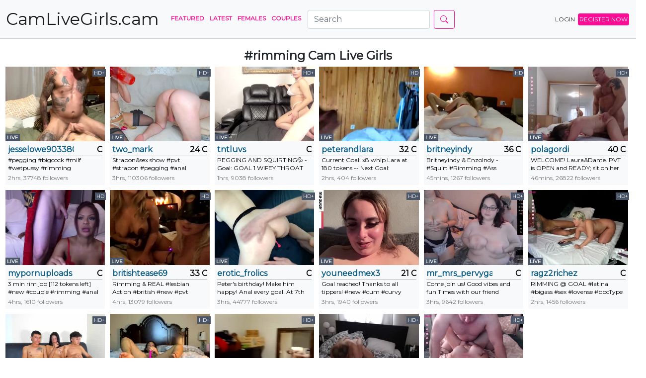

--- FILE ---
content_type: text/html; charset=UTF-8
request_url: https://camlivegirls.cam/tag/rimming
body_size: 4928
content:
<!doctype html>
<html lang="en">
<head>
    <meta charset="UTF-8">
    <meta name="viewport"
          content="width=device-width, user-scalable=no, initial-scale=1.0, maximum-scale=1.0, minimum-scale=1.0">
    <meta http-equiv="X-UA-Compatible" content="ie=edge">
    <title>    Rimming Cam Live Girls
 - camlivegirls.cam</title>
    <meta name="description" content="">

    <link rel="stylesheet" href="/css/app.css">

    <link rel="apple-touch-icon" sizes="180x180" href="/apple-touch-icon.png">
    <link rel="icon" type="image/png" sizes="32x32" href="/favicon-32x32.png">
    <link rel="icon" type="image/png" sizes="16x16" href="/favicon-16x16.png">
    <link rel="manifest" href="/site.webmanifest">


<!-- Yandex.Metrika counter -->
<script type="text/javascript" >
   (function(m,e,t,r,i,k,a){m[i]=m[i]||function(){(m[i].a=m[i].a||[]).push(arguments)};
   m[i].l=1*new Date();k=e.createElement(t),a=e.getElementsByTagName(t)[0],k.async=1,k.src=r,a.parentNode.insertBefore(k,a)})
   (window, document, "script", "https://mc.yandex.ru/metrika/tag.js", "ym");

   ym(88702224, "init", {
        clickmap:true,
        trackLinks:true,
        accurateTrackBounce:true
   });
</script>
<noscript><div><img src="https://mc.yandex.ru/watch/88702224" style="position:absolute; left:-9999px;" alt="" /></div></noscript>
<!-- /Yandex.Metrika counter -->

</head>
<body>
<nav class="navbar navbar-expand-lg navbar-light bg-light"
     style="margin-bottom: 20px;border-bottom:1px solid rgb(208,208,208)">
    <div class="container-fluid">
        <a class="navbar-brand" href="/" title="Cam Live Girls" style="text-decoration: none">
            <span class="logo-size">
                CamLiveGirls.cam
            </span>
        </a>

        <button class="navbar-toggler" type="button" data-bs-toggle="collapse" data-bs-target="#navbarSupportedContent"
                aria-controls="navbarSupportedContent" aria-expanded="false" aria-label="Toggle navigation">
            <span class="navbar-toggler-icon"></span>
        </button>
        <div class="collapse navbar-collapse" id="navbarSupportedContent">
            <ul class="navbar-nav me-auto mb-2 mb-lg-0">
                <li class="nav-item">
                    <a class="nav-link active" aria-current="page" href="/"
                       title="Featured Cam Live Girls">Featured</a>
                </li>

                <li class="nav-item">
                    <a class="nav-link" href="/models/latest" title="Latest Cam Live Girls">Latest</a>
                </li>

                <li class="nav-item">
                    <a class="nav-link" href="/models/f" title="Females - Cam Live Girls">Females</a>
                </li>

               <li class="nav-item">
                    <a class="nav-link" href="/models/c" title="Couples - Cam Live Girls">Couples</a>
                </li>

                
                <form class="d-flex" action="/search" style="margin-left:10px;">
                    <input class="form-control me-2" type="search" name="q" placeholder="Search"
                           aria-label="Search">
                    <button class="btn btn-outline-primary" type="submit"><svg xmlns="http://www.w3.org/2000/svg" width="16" height="16" fill="currentColor" class="bi bi-search" viewBox="0 0 16 16">
  <path d="M11.742 10.344a6.5 6.5 0 1 0-1.397 1.398h-.001c.03.04.062.078.098.115l3.85 3.85a1 1 0 0 0 1.415-1.414l-3.85-3.85a1.007 1.007 0 0 0-.115-.1zM12 6.5a5.5 5.5 0 1 1-11 0 5.5 5.5 0 0 1 11 0z"/>
</svg></button>
                </form>

            </ul>
            <a href="/out/login" rel="nofollow" class="btn btn-outline-primary-1">LOGIN</a>
            <a href="/out/signup" rel="nofollow" class="btn btn-primary">REGISTER NOW</a>
        </div>
    </div>

</nav>

<div class="container-fluid">
    
    <div class="col-12 text-center">
        <h1><strong>#rimming</strong> Cam Live Girls</h1>
    </div>

            <ul id="room_list" class="list">
                            <li class="list">
    <a href="/model/jesselowe903380" title="couple Cam Live Girls jesselowe903380" class="performer-link">
        <img src="/media/images/a/b/a/b/jesselowe903380.jpg" width="100%" height="100%"
             alt="couple Cam Live Girls with jesselowe903380">
        <span class="thumbnail_label thumbnail_label_c_hd_plus" style="top: 5px">
                            HD+
                    </span>
                    <span class="thumbnail_online thumbnail_label_c_online">
                LIVE
            </span>
            </a>


    <div class="details">
        <div class="title">
            <a href="/model/jesselowe903380"
               title="couple Cam Live Girls jesselowe903380">jesselowe903380</a>
            <span class="age gender"> C</span>
        </div>
        <div class="subject" style="height: 35px">
            #pegging #bigcock #milf #wetpussy #rimming
        </div>
        <div class="time_online">
                        2hrs, 37748 followers
        </div>
    </div>
</li>
                            <li class="list">
    <a href="/model/two_mark" title="couple Cam Live Girls two_mark" class="performer-link">
        <img src="/media/images/9/7/7/8/two_mark.jpg" width="100%" height="100%"
             alt="couple Cam Live Girls with two_mark">
        <span class="thumbnail_label thumbnail_label_c_hd_plus" style="top: 5px">
                            HD+
                    </span>
                    <span class="thumbnail_online thumbnail_label_c_online">
                LIVE
            </span>
            </a>


    <div class="details">
        <div class="title">
            <a href="/model/two_mark"
               title="couple Cam Live Girls two_mark">two_mark</a>
            <span class="age gender">24 C</span>
        </div>
        <div class="subject" style="height: 35px">
            Strapon&amp;sex show #pvt #strapon #pegging #anal #rimming -- Final Prize Level at: 20 goals (Anal or pegging) -- Anal or pegging every Goal
        </div>
        <div class="time_online">
                        3hrs, 110306 followers
        </div>
    </div>
</li>
                            <li class="list">
    <a href="/model/tntluvs" title="couple Cam Live Girls tntluvs" class="performer-link">
        <img src="/media/images/7/4/4/d/tntluvs.jpg" width="100%" height="100%"
             alt="couple Cam Live Girls with tntluvs">
        <span class="thumbnail_label thumbnail_label_c_hd_plus" style="top: 5px">
                            HD+
                    </span>
                    <span class="thumbnail_online thumbnail_label_c_online">
                LIVE
            </span>
            </a>


    <div class="details">
        <div class="title">
            <a href="/model/tntluvs"
               title="couple Cam Live Girls tntluvs">tntluvs</a>
            <span class="age gender"> C</span>
        </div>
        <div class="subject" style="height: 35px">
            PEGGING AND SQUIRTING💦 - Goal: GOAL 1 WIFEY THROAT HUBBY [1656 tokens left] #pegging #squirting #creampie #rimming #throating
        </div>
        <div class="time_online">
                        1hrs, 9038 followers
        </div>
    </div>
</li>
                            <li class="list">
    <a href="/model/peterandlara" title="couple Cam Live Girls peterandlara" class="performer-link">
        <img src="/media/images/0/6/a/c/peterandlara.jpg" width="100%" height="100%"
             alt="couple Cam Live Girls with peterandlara">
        <span class="thumbnail_label thumbnail_label_c_hd_plus" style="top: 5px">
                            HD
                    </span>
                    <span class="thumbnail_online thumbnail_label_c_online">
                LIVE
            </span>
            </a>


    <div class="details">
        <div class="title">
            <a href="/model/peterandlara"
               title="couple Cam Live Girls peterandlara">peterandlara</a>
            <span class="age gender">32 C</span>
        </div>
        <div class="subject" style="height: 35px">
            Current Goal: x8 whip Lara at 180 tokens -- Next Goal: rimming peter -- Sex Show at Final Goal #couple #goals
        </div>
        <div class="time_online">
                        2hrs, 404 followers
        </div>
    </div>
</li>
                            <li class="list">
    <a href="/model/britneyindy" title="couple Cam Live Girls britneyindy" class="performer-link">
        <img src="/media/images/8/7/4/8/britneyindy.jpg" width="100%" height="100%"
             alt="couple Cam Live Girls with britneyindy">
        <span class="thumbnail_label thumbnail_label_c_hd_plus" style="top: 5px">
                            HD
                    </span>
                    <span class="thumbnail_online thumbnail_label_c_online">
                LIVE
            </span>
            </a>


    <div class="details">
        <div class="title">
            <a href="/model/britneyindy"
               title="couple Cam Live Girls britneyindy">britneyindy</a>
            <span class="age gender">36 C</span>
        </div>
        <div class="subject" style="height: 35px">
            Britneyindy &amp; EnzoIndy - #Squirt #Rimming #Ass #Couple #blonde   Welcome to our room!  Don&#039;t forget to follow!!  Thank You SO MUCH for supporting us!
        </div>
        <div class="time_online">
                        45mins, 1267 followers
        </div>
    </div>
</li>
                            <li class="list">
    <a href="/model/polagordi" title="couple Cam Live Girls polagordi" class="performer-link">
        <img src="/media/images/b/9/c/1/polagordi.jpg" width="100%" height="100%"
             alt="couple Cam Live Girls with polagordi">
        <span class="thumbnail_label thumbnail_label_c_hd_plus" style="top: 5px">
                            HD+
                    </span>
                    <span class="thumbnail_online thumbnail_label_c_online">
                LIVE
            </span>
            </a>


    <div class="details">
        <div class="title">
            <a href="/model/polagordi"
               title="couple Cam Live Girls polagordi">polagordi</a>
            <span class="age gender">40 C</span>
        </div>
        <div class="subject" style="height: 35px">
            WELCOME! Laura&amp;Dante. PVT is OPEN and READY;  sit on her face, rimming at [530 tokens] #anal #lovense #cum #pvt #rimming --- Next Goal: fuck HIM in ASS with STRAPON
        </div>
        <div class="time_online">
                        46mins, 26822 followers
        </div>
    </div>
</li>
                            <li class="list">
    <a href="/model/mypornuploads" title="couple Cam Live Girls mypornuploads" class="performer-link">
        <img src="/media/images/5/4/b/9/mypornuploads.jpg" width="100%" height="100%"
             alt="couple Cam Live Girls with mypornuploads">
        <span class="thumbnail_label thumbnail_label_c_hd_plus" style="top: 5px">
                            HD
                    </span>
                    <span class="thumbnail_online thumbnail_label_c_online">
                LIVE
            </span>
            </a>


    <div class="details">
        <div class="title">
            <a href="/model/mypornuploads"
               title="couple Cam Live Girls mypornuploads">mypornuploads</a>
            <span class="age gender"> C</span>
        </div>
        <div class="subject" style="height: 35px">
            3 min rim job [112 tokens left] #new #couple #rimming #anal #ass #bigboobs #mixedgirl #lush #cumslut
        </div>
        <div class="time_online">
                        4hrs, 1610 followers
        </div>
    </div>
</li>
                            <li class="list">
    <a href="/model/britishtease69" title="couple Cam Live Girls britishtease69" class="performer-link">
        <img src="/media/images/b/8/4/8/britishtease69.jpg" width="100%" height="100%"
             alt="couple Cam Live Girls with britishtease69">
        <span class="thumbnail_label thumbnail_label_c_hd_plus" style="top: 5px">
                            HD
                    </span>
                    <span class="thumbnail_online thumbnail_label_c_online">
                LIVE
            </span>
            </a>


    <div class="details">
        <div class="title">
            <a href="/model/britishtease69"
               title="couple Cam Live Girls britishtease69">britishtease69</a>
            <span class="age gender">33 C</span>
        </div>
        <div class="subject" style="height: 35px">
            Rimming &amp; REAL #lesbian Action  #british #new  #pvt
        </div>
        <div class="time_online">
                        4hrs, 13079 followers
        </div>
    </div>
</li>
                            <li class="list">
    <a href="/model/erotic_frolics" title="couple Cam Live Girls erotic_frolics" class="performer-link">
        <img src="/media/images/b/4/d/4/erotic_frolics.jpg" width="100%" height="100%"
             alt="couple Cam Live Girls with erotic_frolics">
        <span class="thumbnail_label thumbnail_label_c_hd_plus" style="top: 5px">
                            HD+
                    </span>
                    <span class="thumbnail_online thumbnail_label_c_online">
                LIVE
            </span>
            </a>


    <div class="details">
        <div class="title">
            <a href="/model/erotic_frolics"
               title="couple Cam Live Girls erotic_frolics">erotic_frolics</a>
            <span class="age gender"> C</span>
        </div>
        <div class="subject" style="height: 35px">
            Peter&#039;s birthday! Make him happy! Anal every goal! At 7th goal cumshot! PVT is open:) #blowjob #anal #rimming #deepthroat #pvt [300 tokens remaining]
        </div>
        <div class="time_online">
                        3hrs, 44777 followers
        </div>
    </div>
</li>
                            <li class="list">
    <a href="/model/youneedmex3" title="couple Cam Live Girls youneedmex3" class="performer-link">
        <img src="/media/images/8/5/4/d/youneedmex3.jpg" width="100%" height="100%"
             alt="couple Cam Live Girls with youneedmex3">
        <span class="thumbnail_label thumbnail_label_c_hd_plus" style="top: 5px">
                            HD+
                    </span>
                    <span class="thumbnail_online thumbnail_label_c_online">
                LIVE
            </span>
            </a>


    <div class="details">
        <div class="title">
            <a href="/model/youneedmex3"
               title="couple Cam Live Girls youneedmex3">youneedmex3</a>
            <span class="age gender">21 C</span>
        </div>
        <div class="subject" style="height: 35px">
            Goal reached!  Thanks to all tippers! #new #cum #curvy #bigboobs #bigtits #hugecock #rimming
        </div>
        <div class="time_online">
                        3hrs, 1940 followers
        </div>
    </div>
</li>
                            <li class="list">
    <a href="/model/mr_mrs_pervygamers" title="couple Cam Live Girls mr_mrs_pervygamers" class="performer-link">
        <img src="/media/images/2/3/9/a/mr_mrs_pervygamers.jpg" width="100%" height="100%"
             alt="couple Cam Live Girls with mr_mrs_pervygamers">
        <span class="thumbnail_label thumbnail_label_c_hd_plus" style="top: 5px">
                            HD+
                    </span>
                    <span class="thumbnail_online thumbnail_label_c_online">
                LIVE
            </span>
            </a>


    <div class="details">
        <div class="title">
            <a href="/model/mr_mrs_pervygamers"
               title="couple Cam Live Girls mr_mrs_pervygamers">mr_mrs_pervygamers</a>
            <span class="age gender"> C</span>
        </div>
        <div class="subject" style="height: 35px">
            Come join us! Good vibes and fun Times with our friend Oh_FuckAby! :):) - Repeating Goal: Eat Mrs Out (Michelle and Dustin) - #bbw #bigcock #bigtits #glasses #rimming
        </div>
        <div class="time_online">
                        3hrs, 9642 followers
        </div>
    </div>
</li>
                            <li class="list">
    <a href="/model/ragz2richez" title="couple Cam Live Girls ragz2richez" class="performer-link">
        <img src="/media/images/1/a/e/b/ragz2richez.jpg" width="100%" height="100%"
             alt="couple Cam Live Girls with ragz2richez">
        <span class="thumbnail_label thumbnail_label_c_hd_plus" style="top: 5px">
                            HD+
                    </span>
                    <span class="thumbnail_online thumbnail_label_c_online">
                LIVE
            </span>
            </a>


    <div class="details">
        <div class="title">
            <a href="/model/ragz2richez"
               title="couple Cam Live Girls ragz2richez">ragz2richez</a>
            <span class="age gender"> C</span>
        </div>
        <div class="subject" style="height: 35px">
            RIMMING @ GOAL #latina #bigass #sex #lovense #bbcType /cmds to see all commands.
        </div>
        <div class="time_online">
                        2hrs, 1456 followers
        </div>
    </div>
</li>
                            <li class="list">
    <a href="/model/saucedo_brief" title="couple Cam Live Girls saucedo_brief" class="performer-link">
        <img src="/media/images/a/1/e/f/saucedo_brief.jpg" width="100%" height="100%"
             alt="couple Cam Live Girls with saucedo_brief">
        <span class="thumbnail_label thumbnail_label_c_hd_plus" style="top: 5px">
                            HD+
                    </span>
                    <span class="thumbnail_online thumbnail_label_c_online">
                LIVE
            </span>
            </a>


    <div class="details">
        <div class="title">
            <a href="/model/saucedo_brief"
               title="couple Cam Live Girls saucedo_brief">saucedo_brief</a>
            <span class="age gender"> C</span>
        </div>
        <div class="subject" style="height: 35px">
            &#039;CrazyGoal&#039;: suck both cocks and rimming her ... #asian #latina #18 #new #anal #latina #milf #bigcock #cum #swallow #bdsm #milf @ 150
        </div>
        <div class="time_online">
                        2hrs, 274 followers
        </div>
    </div>
</li>
                            <li class="list">
    <a href="/model/shag_wagon" title="couple Cam Live Girls shag_wagon" class="performer-link">
        <img src="/media/images/a/e/5/1/shag_wagon.jpg" width="100%" height="100%"
             alt="couple Cam Live Girls with shag_wagon">
        <span class="thumbnail_label thumbnail_label_c_hd_plus" style="top: 5px">
                            HD+
                    </span>
                    <span class="thumbnail_online thumbnail_label_c_online">
                LIVE
            </span>
            </a>


    <div class="details">
        <div class="title">
            <a href="/model/shag_wagon"
               title="couple Cam Live Girls shag_wagon">shag_wagon</a>
            <span class="age gender"> C</span>
        </div>
        <div class="subject" style="height: 35px">
            Afternoon delight #deepthroat, #rimming, #Smalltits, #blowjob, #feet
        </div>
        <div class="time_online">
                        38mins, 2914 followers
        </div>
    </div>
</li>
                            <li class="list">
    <a href="/model/ashley7380" title="couple Cam Live Girls ashley7380" class="performer-link">
        <img src="/media/images/5/f/0/8/ashley7380.jpg" width="100%" height="100%"
             alt="couple Cam Live Girls with ashley7380">
        <span class="thumbnail_label thumbnail_label_c_hd_plus" style="top: 5px">
                            HD+
                    </span>
                    <span class="thumbnail_online thumbnail_label_c_online">
                LIVE
            </span>
            </a>


    <div class="details">
        <div class="title">
            <a href="/model/ashley7380"
               title="couple Cam Live Girls ashley7380">ashley7380</a>
            <span class="age gender">33 C</span>
        </div>
        <div class="subject" style="height: 35px">
            Ashley7380&#039;s room #roleplay #gloryhole #anal #atm #rimming.  Ask us about making you a personal movie where u direct EVERYTHING! PM for info, also we will try whatever toy u want to see us with 4 your
        </div>
        <div class="time_online">
                        2hrs, 3870 followers
        </div>
    </div>
</li>
                            <li class="list">
    <a href="/model/barbiedoesdrew" title="couple Cam Live Girls barbiedoesdrew" class="performer-link">
        <img src="/media/images/d/9/6/6/barbiedoesdrew.jpg" width="100%" height="100%"
             alt="couple Cam Live Girls with barbiedoesdrew">
        <span class="thumbnail_label thumbnail_label_c_hd_plus" style="top: 5px">
                            HD+
                    </span>
                    <span class="thumbnail_online thumbnail_label_c_online">
                LIVE
            </span>
            </a>


    <div class="details">
        <div class="title">
            <a href="/model/barbiedoesdrew"
               title="couple Cam Live Girls barbiedoesdrew">barbiedoesdrew</a>
            <span class="age gender">33 C</span>
        </div>
        <div class="subject" style="height: 35px">
            FUCK hardcore every 200 tokens [0 tokens remaining] #sexy #bigboobs #bigcock #rimming
        </div>
        <div class="time_online">
                        1hrs, 7119 followers
        </div>
    </div>
</li>
                            <li class="list">
    <a href="/model/jimandryn" title="couple Cam Live Girls jimandryn" class="performer-link">
        <img src="/media/images/d/f/0/a/jimandryn.jpg" width="100%" height="100%"
             alt="couple Cam Live Girls with jimandryn">
        <span class="thumbnail_label thumbnail_label_c_hd_plus" style="top: 5px">
                            HD+
                    </span>
                    <span class="thumbnail_online thumbnail_label_c_online">
                LIVE
            </span>
            </a>


    <div class="details">
        <div class="title">
            <a href="/model/jimandryn"
               title="couple Cam Live Girls jimandryn">jimandryn</a>
            <span class="age gender">30 C</span>
        </div>
        <div class="subject" style="height: 35px">
            Welcome! Hot #blowjob #rimming and #fuckshow have fun :)
        </div>
        <div class="time_online">
                        3hrs, 3158 followers
        </div>
    </div>
</li>
                    </ul>
    
    <div id="hashtag_ticker">
                                    <a href="/tag/ballgag" class="btn btn-primary" title="ballgag cams">#ballgag</a>
                            <a href="/tag/bodybuilder" class="btn btn-primary" title="bodybuilder cams">#bodybuilder</a>
                            <a href="/tag/couplesex" class="btn btn-primary" title="couplesex cams">#couplesex</a>
                            <a href="/tag/camshow" class="btn btn-primary" title="camshow cams">#camshow</a>
                            <a href="/tag/piercedtits" class="btn btn-primary" title="piercedtits cams">#piercedtits</a>
                            <a href="/tag/pov" class="btn btn-primary" title="pov cams">#pov</a>
                            <a href="/tag/bust" class="btn btn-primary" title="bust cams">#bust</a>
                            <a href="/tag/france" class="btn btn-primary" title="france cams">#france</a>
                            <a href="/tag/jamaica" class="btn btn-primary" title="jamaica cams">#jamaica</a>
                            <a href="/tag/dancing" class="btn btn-primary" title="dancing cams">#dancing</a>
                            <a href="/tag/kitty" class="btn btn-primary" title="kitty cams">#kitty</a>
                            <a href="/tag/virginass" class="btn btn-primary" title="virginass cams">#virginass</a>
                            <a href="/tag/curvaceous" class="btn btn-primary" title="curvaceous cams">#curvaceous</a>
                            <a href="/tag/fishnet" class="btn btn-primary" title="fishnet cams">#fishnet</a>
                            <a href="/tag/waxed" class="btn btn-primary" title="waxed cams">#waxed</a>
                            <a href="/tag/shootcum" class="btn btn-primary" title="shootcum cams">#shootcum</a>
                            <a href="/tag/home" class="btn btn-primary" title="home cams">#home</a>
                            <a href="/tag/latex" class="btn btn-primary" title="latex cams">#latex</a>
                            <a href="/tag/slapass" class="btn btn-primary" title="slapass cams">#slapass</a>
                            <a href="/tag/cocks" class="btn btn-primary" title="cocks cams">#cocks</a>
                            <a href="/tag/vibrate" class="btn btn-primary" title="vibrate cams">#vibrate</a>
                            <a href="/tag/whiteskin" class="btn btn-primary" title="whiteskin cams">#whiteskin</a>
                            <a href="/tag/newzealand" class="btn btn-primary" title="newzealand cams">#newzealand</a>
                            <a href="/tag/men" class="btn btn-primary" title="men cams">#men</a>
                            <a href="/tag/russiangirl" class="btn btn-primary" title="russiangirl cams">#russiangirl</a>
                            <a href="/tag/nudes" class="btn btn-primary" title="nudes cams">#nudes</a>
                            <a href="/tag/sizequeen" class="btn btn-primary" title="sizequeen cams">#sizequeen</a>
                            <a href="/tag/girl" class="btn btn-primary" title="girl cams">#girl</a>
                            <a href="/tag/holes" class="btn btn-primary" title="holes cams">#holes</a>
                            <a href="/tag/tummy" class="btn btn-primary" title="tummy cams">#tummy</a>
                            <a href="/tag/18years" class="btn btn-primary" title="18years cams">#18years</a>
                            <a href="/tag/solo" class="btn btn-primary" title="solo cams">#solo</a>
                            <a href="/tag/leggings" class="btn btn-primary" title="leggings cams">#leggings</a>
                            <a href="/tag/raiohgarasukaandthekingofsteel" class="btn btn-primary" title="raiohgarasukaandthekingofsteel cams">#raiohgarasukaandthekingofsteel</a>
                            <a href="/tag/coloredhair" class="btn btn-primary" title="coloredhair cams">#coloredhair</a>
                            <a href="/tag/analtoys" class="btn btn-primary" title="analtoys cams">#analtoys</a>
                            <a href="/tag/bigtummy" class="btn btn-primary" title="bigtummy cams">#bigtummy</a>
                            <a href="/tag/chastity" class="btn btn-primary" title="chastity cams">#chastity</a>
                            <a href="/tag/bareback" class="btn btn-primary" title="bareback cams">#bareback</a>
                            <a href="/tag/honeyselectunlimitedextend" class="btn btn-primary" title="honeyselectunlimitedextend cams">#honeyselectunlimitedextend</a>
                            <a href="/tag/honest" class="btn btn-primary" title="honest cams">#honest</a>
                            <a href="/tag/kneehighs" class="btn btn-primary" title="kneehighs cams">#kneehighs</a>
                            <a href="/tag/single" class="btn btn-primary" title="single cams">#single</a>
                            <a href="/tag/cuck" class="btn btn-primary" title="cuck cams">#cuck</a>
                            <a href="/tag/enterthegungeon" class="btn btn-primary" title="enterthegungeon cams">#enterthegungeon</a>
                            <a href="/tag/nakedgoal" class="btn btn-primary" title="nakedgoal cams">#nakedgoal</a>
                            <a href="/tag/sweaty" class="btn btn-primary" title="sweaty cams">#sweaty</a>
                            <a href="/tag/alone" class="btn btn-primary" title="alone cams">#alone</a>
                            <a href="/tag/mediumtits" class="btn btn-primary" title="mediumtits cams">#mediumtits</a>
                            <a href="/tag/satin" class="btn btn-primary" title="satin cams">#satin</a>
                        </div>

    <div class="col-12">
        
    </div>
</div>




<div class="col-12" style="text-align: center; margin:20px;"><a href="https://livecamgirls.io/" target="_blank">Live Cam Girls</a></div>

<div class="col-12" style="margin: 20px auto;width:80%;text-align: center">
    Copyright &copy; 2026 camlivegirls.cam | <a href="/out/model" target="_blank" rel="nofollow">Become a model and earn $$$</a> | <a href="/dmca">DMCA Notice</a> | <a href="/2257">2257</a>
</div>
<script src="/js/app.js"></script>
<script defer src="https://static.cloudflareinsights.com/beacon.min.js/vcd15cbe7772f49c399c6a5babf22c1241717689176015" integrity="sha512-ZpsOmlRQV6y907TI0dKBHq9Md29nnaEIPlkf84rnaERnq6zvWvPUqr2ft8M1aS28oN72PdrCzSjY4U6VaAw1EQ==" data-cf-beacon='{"version":"2024.11.0","token":"f33037a2c9b2410490af38a91d0b886c","r":1,"server_timing":{"name":{"cfCacheStatus":true,"cfEdge":true,"cfExtPri":true,"cfL4":true,"cfOrigin":true,"cfSpeedBrain":true},"location_startswith":null}}' crossorigin="anonymous"></script>
</body>
</html>
